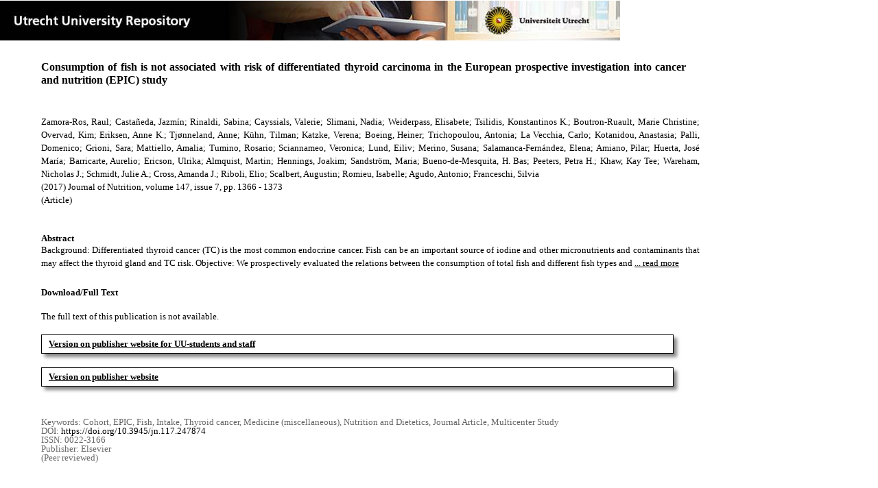

--- FILE ---
content_type: text/html;charset=utf-8
request_url: https://dspace.library.uu.nl/handle/1874/355206
body_size: 6484
content:
<?xml version="1.0" encoding="UTF-8"?>
<!DOCTYPE html PUBLIC "-//W3C//DTD XHTML 1.0 Strict//EN" "http://www.w3.org/TR/xhtml1/DTD/xhtml1-strict.dtd">
<html xmlns="http://www.w3.org/1999/xhtml" xmlns:itemViewUtil="org.dspace.app.xmlui.utils.ItemViewUtil" class="no-js">
<head>
<meta content="text/html; charset=UTF-8" http-equiv="Content-Type" />
<meta content="IE=edge,chrome=1" http-equiv="X-UA-Compatible" />
<meta content="width=device-width, initial-scale=1.0, maximum-scale=1.0" name="viewport" />
<link rel="shortcut icon" href="/themes/Public/images/favicon.ico" />
<link rel="apple-touch-icon" href="/themes/Public/images/apple-touch-icon.png" />
<meta name="Generator" content="DSpace 5.5" />
<link type="text/css" rel="stylesheet" media="screen" href="/themes/Public/lib/css/reset.css" />
<link type="text/css" rel="stylesheet" media="screen" href="/themes/Public/lib/css/base.css" />
<link type="text/css" rel="stylesheet" media="screen" href="/themes/Public/lib/css/helper.css" />
<link type="text/css" rel="stylesheet" media="screen" href="/themes/Public/lib/css/jquery-ui-1.8.15.custom.css" />
<link type="text/css" rel="stylesheet" media="screen" href="/themes/Public/lib/css/style.css" />
<link type="text/css" rel="stylesheet" media="screen" href="/themes/Public/lib/css/authority-control.css" />
<link type="text/css" rel="stylesheet" media="handheld" href="/themes/Public/lib/css/handheld.css" />
<link type="text/css" rel="stylesheet" media="print" href="/themes/Public/lib/css/print.css" />
<link type="text/css" rel="stylesheet" media="all" href="/themes/Public/lib/css/media.css" />
<link type="text/css" rel="stylesheet" media="all" href="/themes/Public/lib/css/style.css" />
<link type="application/opensearchdescription+xml" rel="search" href="https://dspace.library.uu.nl:443/open-search/description.xml" title="DSpace" />
<script type="text/javascript">
                                //Clear default text of empty text areas on focus
                                function tFocus(element)
                                {
                                        if (element.value == ' '){element.value='';}
                                }
                                //Clear default text of empty text areas on submit
                                function tSubmit(form)
                                {
                                        var defaultedElements = document.getElementsByTagName("textarea");
                                        for (var i=0; i != defaultedElements.length; i++){
                                                if (defaultedElements[i].value == ' '){
                                                        defaultedElements[i].value='';}}
                                }
                                //Disable pressing 'enter' key to submit a form (otherwise pressing 'enter' causes a submission to start over)
                                function disableEnterKey(e)
                                {
                                     var key;

                                     if(window.event)
                                          key = window.event.keyCode;     //Internet Explorer
                                     else
                                          key = e.which;     //Firefox and Netscape

                                     if(key == 13)  //if "Enter" pressed, then disable!
                                          return false;
                                     else
                                          return true;
                                }

                                function FnArray()
                                {
                                    this.funcs = new Array;
                                }

                                FnArray.prototype.add = function(f)
                                {
                                    if( typeof f!= "function" )
                                    {
                                        f = new Function(f);
                                    }
                                    this.funcs[this.funcs.length] = f;
                                };

                                FnArray.prototype.execute = function()
                                {
                                    for( var i=0; i < this.funcs.length; i++ )
                                    {
                                        this.funcs[i]();
                                    }
                                };

                                var runAfterJSImports = new FnArray();
            </script>
<script xmlns:i18n="http://apache.org/cocoon/i18n/2.1" type="text/javascript" src="/themes/Public/lib/js/modernizr-1.7.min.js"> </script>
<title>Consumption of fish is not associated with risk of differentiated thyroid carcinoma in the European prospective investigation into cancer and nutrition (EPIC) study</title>
<link rel="schema.DCTERMS" href="http://purl.org/dc/terms/" />
<link rel="schema.DC" href="http://purl.org/dc/elements/1.1/" />
<meta name="DC.contributor" content="MS MDL 1" xml:lang="en" />
<meta name="DC.contributor" content="Epi Kanker Team B" xml:lang="en" />
<meta name="DC.contributor" content="UMC Utrecht" xml:lang="en" />
<meta name="DC.contributor" content="JC onderzoeksprogramma Cancer" xml:lang="en" />
<meta name="DC.contributor" content="Cancer" xml:lang="en" />
<meta name="DC.creator" content="Zamora-Ros, Raul" />
<meta name="DC.creator" content="Castañeda, Jazmín" />
<meta name="DC.creator" content="Rinaldi, Sabina" />
<meta name="DC.creator" content="Cayssials, Valerie" />
<meta name="DC.creator" content="Slimani, Nadia" />
<meta name="DC.creator" content="Weiderpass, Elisabete" />
<meta name="DC.creator" content="Tsilidis, Konstantinos K." />
<meta name="DC.creator" content="Boutron-Ruault, Marie Christine" />
<meta name="DC.creator" content="Overvad, Kim" />
<meta name="DC.creator" content="Eriksen, Anne K." />
<meta name="DC.creator" content="Tjønneland, Anne" />
<meta name="DC.creator" content="Kühn, Tilman" />
<meta name="DC.creator" content="Katzke, Verena" />
<meta name="DC.creator" content="Boeing, Heiner" />
<meta name="DC.creator" content="Trichopoulou, Antonia" />
<meta name="DC.creator" content="La Vecchia, Carlo" />
<meta name="DC.creator" content="Kotanidou, Anastasia" />
<meta name="DC.creator" content="Palli, Domenico" />
<meta name="DC.creator" content="Grioni, Sara" />
<meta name="DC.creator" content="Mattiello, Amalia" />
<meta name="DC.creator" content="Tumino, Rosario" />
<meta name="DC.creator" content="Sciannameo, Veronica" />
<meta name="DC.creator" content="Lund, Eiliv" />
<meta name="DC.creator" content="Merino, Susana" />
<meta name="DC.creator" content="Salamanca-Fernández, Elena" />
<meta name="DC.creator" content="Amiano, Pilar" />
<meta name="DC.creator" content="Huerta, José María" />
<meta name="DC.creator" content="Barricarte, Aurelio" />
<meta name="DC.creator" content="Ericson, Ulrika" />
<meta name="DC.creator" content="Almquist, Martin" />
<meta name="DC.creator" content="Hennings, Joakim" />
<meta name="DC.creator" content="Sandström, Maria" />
<meta name="DC.creator" content="Bueno-de-Mesquita, H. Bas" />
<meta name="DC.creator" content="Peeters, Petra H." />
<meta name="DC.creator" content="Khaw, Kay Tee" />
<meta name="DC.creator" content="Wareham, Nicholas J." />
<meta name="DC.creator" content="Schmidt, Julie A." />
<meta name="DC.creator" content="Cross, Amanda J." />
<meta name="DC.creator" content="Riboli, Elio" />
<meta name="DC.creator" content="Scalbert, Augustin" />
<meta name="DC.creator" content="Romieu, Isabelle" />
<meta name="DC.creator" content="Agudo, Antonio" />
<meta name="DC.creator" content="Franceschi, Silvia" />
<meta name="DCTERMS.dateAccepted" content="2017-10-13T13:09:12Z" scheme="DCTERMS.W3CDTF" />
<meta name="DCTERMS.available" content="2017-10-13T13:09:12Z" scheme="DCTERMS.W3CDTF" />
<meta name="DCTERMS.issued" content="2017-07-01" scheme="DCTERMS.W3CDTF" />
<meta name="DCTERMS.abstract" content="Background: Differentiated thyroid cancer (TC) is the most common endocrine cancer. Fish can be an important source of iodine and other micronutrients and contaminants that may affect the thyroid gland and TC risk. Objective: We prospectively evaluated the relations between the consumption of total fish and different fish types and shellfish and TC risk in the EPIC (European Prospective Investigation into Cancer and Nutrition) study. Methods: EPIC is a cohort of &gt; 500,000 men and women, mostly aged 35-70 y, who were recruited in 10 European countries. After a mean follow-up of 14 y, 748 primary differentiated TC cases were diagnosed; 666 were in women and 601 were papillary TC. Data on intakes of lean fish, fatty fish, fish products, and shellfish were collected by using countryspecific validated dietary questionnaires at recruitment. Multivariable Cox regression was used to calculate HRs and 95% CIs adjusted for many potential confounders, including dietary and nondietary factors. Results: No significant association was observed between total fish consumption and differentiated TC risk for the highest compared with the lowest quartile (HR: 1.03; 95% CI: 0.81, 1.32; P-trend = 0.67). Likewise, no significant association was observed with the intake of any specific type of fish, fish product, or shellfish. No significant heterogeneity was found by TC subtype (papillary or follicular tumors), by sex, or between countries with low and high TC incidence. Conclusion: This large study shows that the intake of fish and shellfish was not associated with differentiated TC risk in Europe, a region in which iodine deficiency or excess is rare." xml:lang="en" />
<meta name="DCTERMS.extent" content="8" />
<meta name="DCTERMS.bibliographicCitation" content="Zamora-Ros, R, Castañeda, J, Rinaldi, S, Cayssials, V, Slimani, N, Weiderpass, E, Tsilidis, K K, Boutron-Ruault, M C, Overvad, K, Eriksen, A K, Tjønneland, A, Kühn, T, Katzke, V, Boeing, H, Trichopoulou, A, La Vecchia, C, Kotanidou, A, Palli, D, Grioni, S, Mattiello, A, Tumino, R, Sciannameo, V, Lund, E, Merino, S, Salamanca-Fernández, E, Amiano, P, Huerta, J M, Barricarte, A, Ericson, U, Almquist, M, Hennings, J, Sandström, M, Bueno-de-Mesquita, H B, Peeters, P H, Khaw, K T, Wareham, N J, Schmidt, J A, Cross, A J, Riboli, E, Scalbert, A, Romieu, I, Agudo, A &amp; Franceschi, S 2017, 'Consumption of fish is not associated with risk of differentiated thyroid carcinoma in the European prospective investigation into cancer and nutrition (EPIC) study', Journal of Nutrition, vol. 147, no. 7, pp. 1366-1373. https://doi.org/10.3945/jn.117.247874" />
<meta name="DC.identifier" content="https://doi.org/10.3945/jn.117.247874" />
<meta name="DC.identifier" content="http://hdl.handle.net/1874/355206" scheme="DCTERMS.URI" />
<meta name="DC.language" content="en" scheme="DCTERMS.RFC1766" />
<meta name="DC.publisher" content="Elsevier" />
<meta name="DC.relation" content="0022-3166" />
<meta name="DC.relation" content="Journal of Nutrition" />
<meta name="DC.subject" content="Cohort" />
<meta name="DC.subject" content="EPIC" />
<meta name="DC.subject" content="Fish" />
<meta name="DC.subject" content="Intake" />
<meta name="DC.subject" content="Thyroid cancer" />
<meta name="DC.subject" content="Medicine (miscellaneous)" />
<meta name="DC.subject" content="Nutrition and Dietetics" />
<meta name="DC.subject" content="Journal Article" />
<meta name="DC.subject" content="Multicenter Study" />
<meta name="DC.title" content="Consumption of fish is not associated with risk of differentiated thyroid carcinoma in the European prospective investigation into cancer and nutrition (EPIC) study" xml:lang="en" />
<meta name="DC.type" content="Article" />
<meta name="DC.type" content="Peer reviewed" />
<meta name="DC.identifier" content="https://dspace.library.uu.nl/handle/1874/355206" />
<meta name="DC.rights" content="Closed Access" />
<meta name="DC.relation" content="147" />
<meta name="DC.relation" content="7" />
<meta name="DC.relation" content="1366" />
<meta name="DC.relation" content="1373" />
<meta name="DC.type" content="Publisher version" />
<meta name="DC.identifier" content="URN:NBN:NL:UI:10-1874-355206" />
<meta name="DC.type" content="Published" />
<meta name="DC.identifier" content="16762552" />
<meta name="DC.identifier" content="http://www.scopus.com/inward/record.url?scp=85021716054&amp;partnerID=8YFLogxK" />

<meta content="Cohort; EPIC; Fish; Intake; Thyroid cancer; Medicine (miscellaneous); Nutrition and Dietetics; Journal Article; Multicenter Study" name="citation_keywords" />
<meta content="Consumption of fish is not associated with risk of differentiated thyroid carcinoma in the European prospective investigation into cancer and nutrition (EPIC) study" name="citation_title" />
<meta content="Elsevier" name="citation_publisher" />
<meta content="Journal of Nutrition" name="citation_journal_title" />
<meta content="Zamora-Ros, Raul" name="citation_author" />
<meta content="Castañeda, Jazmín" name="citation_author" />
<meta content="Rinaldi, Sabina" name="citation_author" />
<meta content="Cayssials, Valerie" name="citation_author" />
<meta content="Slimani, Nadia" name="citation_author" />
<meta content="Weiderpass, Elisabete" name="citation_author" />
<meta content="Tsilidis, Konstantinos K." name="citation_author" />
<meta content="Boutron-Ruault, Marie Christine" name="citation_author" />
<meta content="Overvad, Kim" name="citation_author" />
<meta content="Eriksen, Anne K." name="citation_author" />
<meta content="Tjønneland, Anne" name="citation_author" />
<meta content="Kühn, Tilman" name="citation_author" />
<meta content="Katzke, Verena" name="citation_author" />
<meta content="Boeing, Heiner" name="citation_author" />
<meta content="Trichopoulou, Antonia" name="citation_author" />
<meta content="La Vecchia, Carlo" name="citation_author" />
<meta content="Kotanidou, Anastasia" name="citation_author" />
<meta content="Palli, Domenico" name="citation_author" />
<meta content="Grioni, Sara" name="citation_author" />
<meta content="Mattiello, Amalia" name="citation_author" />
<meta content="Tumino, Rosario" name="citation_author" />
<meta content="Sciannameo, Veronica" name="citation_author" />
<meta content="Lund, Eiliv" name="citation_author" />
<meta content="Merino, Susana" name="citation_author" />
<meta content="Salamanca-Fernández, Elena" name="citation_author" />
<meta content="Amiano, Pilar" name="citation_author" />
<meta content="Huerta, José María" name="citation_author" />
<meta content="Barricarte, Aurelio" name="citation_author" />
<meta content="Ericson, Ulrika" name="citation_author" />
<meta content="Almquist, Martin" name="citation_author" />
<meta content="Hennings, Joakim" name="citation_author" />
<meta content="Sandström, Maria" name="citation_author" />
<meta content="Bueno-de-Mesquita, H. Bas" name="citation_author" />
<meta content="Peeters, Petra H." name="citation_author" />
<meta content="Khaw, Kay Tee" name="citation_author" />
<meta content="Wareham, Nicholas J." name="citation_author" />
<meta content="Schmidt, Julie A." name="citation_author" />
<meta content="Cross, Amanda J." name="citation_author" />
<meta content="Riboli, Elio" name="citation_author" />
<meta content="Scalbert, Augustin" name="citation_author" />
<meta content="Romieu, Isabelle" name="citation_author" />
<meta content="Agudo, Antonio" name="citation_author" />
<meta content="Franceschi, Silvia" name="citation_author" />
<meta content="2017-07-01" name="citation_date" />
<meta content="https://dspace.library.uu.nl/handle/1874/355206" name="citation_abstract_html_url" />
<meta content="7" name="citation_issue" />
<meta content="1366" name="citation_firstpage" />
<meta content="0022-3166" name="citation_issn" />
<meta content="https://doi.org/10.3945/jn.117.247874" name="citation_doi" />
<meta content="en" name="citation_language" />
<meta content="147" name="citation_volume" />
<meta content="1373" name="citation_lastpage" />
<meta content="Consumption of fish is not associated with risk of differentiated thyroid carcinoma in the European prospective investigation into cancer and nutrition (EPIC) study" property="og:title" />
<meta content="website" property="og:type" />
<meta content="https://dspace.library.uu.nl/handle/1874/355206" property="og:url" />
<meta content="https://dspace.library.uu.nl/themes/Public/images/banners/Banner_Utrecht_University_Repository.jpg" property="og:image" />
</head><!--[if lt IE 7 ]> <body class="ie6"> <![endif]-->
                <!--[if IE 7 ]>    <body class="ie7"> <![endif]-->
                <!--[if IE 8 ]>    <body class="ie8"> <![endif]-->
                <!--[if IE 9 ]>    <body class="ie9"> <![endif]-->
                <!--[if (gt IE 9)|!(IE)]><!--><body><!--<![endif]-->
<div id="ds-main">
<div id="ds-header-wrapper">
<!--Public theme-->
<div class="clearfix" id="ds-header">
<span id="ds-header-logo">
					
				 
				</span>
<h1 class="pagetitle visuallyhidden">Consumption of fish is not associated with risk of differentiated thyroid carcinoma in the European prospective investigation into cancer and nutrition (EPIC) study</h1>
<h2 class="static-pagetitle visuallyhidden">DSpace/Manakin Repository</h2>
<div xmlns:i18n="http://apache.org/cocoon/i18n/2.1" id="ds-user-box" />
</div>
</div>
<div id="ds-content-wrapper">
<!--Public theme-->
<div class="clearfix" id="ds-content">
<div id="ds-body">
<div id="aspect_artifactbrowser_ItemViewer_div_item-view" class="ds-static-div primary">
<!-- External Metadata URL: cocoon://metadata/handle/1874/355206/mets.xml?rightsMDTypes=METSRIGHTS-->
<!-- Public theme item-view.xsl-->
<div xmlns:bitstreamLinkUtil="org.dspace.app.xmlui.utils.BitstreamLinkUtil" xmlns:oreatom="http://www.openarchives.org/ore/atom/" xmlns:ore="http://www.openarchives.org/ore/terms/" xmlns:atom="http://www.w3.org/2005/Atom" class="item-summary-view-metadata">
<div class="titleshare">
<div class="simple-item-view-title">Consumption of fish is not associated with risk of differentiated thyroid carcinoma in the European prospective investigation into cancer and nutrition (EPIC) study</div>
<div class="endtitleshare"> </div>
</div>
<div class="simple-item-view-authors">Zamora-Ros, Raul; Castañeda, Jazmín; Rinaldi, Sabina; Cayssials, Valerie; Slimani, Nadia; Weiderpass, Elisabete; Tsilidis, Konstantinos K.; Boutron-Ruault, Marie Christine; Overvad, Kim; Eriksen, Anne K.; Tjønneland, Anne; Kühn, Tilman; Katzke, Verena; Boeing, Heiner; Trichopoulou, Antonia; La Vecchia, Carlo; Kotanidou, Anastasia; Palli, Domenico; Grioni, Sara; Mattiello, Amalia; Tumino, Rosario; Sciannameo, Veronica; Lund, Eiliv; Merino, Susana; Salamanca-Fernández, Elena; Amiano, Pilar; Huerta, José María; Barricarte, Aurelio; Ericson, Ulrika; Almquist, Martin; Hennings, Joakim; Sandström, Maria; Bueno-de-Mesquita, H. Bas; Peeters, Petra H.; Khaw, Kay Tee; Wareham, Nicholas J.; Schmidt, Julie A.; Cross, Amanda J.; Riboli, Elio; Scalbert, Augustin; Romieu, Isabelle; Agudo, Antonio; Franceschi, Silvia</div>
<div class="simple-item-view-value"> (2017) Journal of Nutrition, volume 147, issue 7, pp. 1366 - 1373</div>
<div xmlns:i18n="http://apache.org/cocoon/i18n/2.1" class="simple-item-view-value"> (Article) </div>
<div id="mainabstract">
<div class="simple-item-view-label-abstract">Abstract</div>
<div xmlns:i18n="http://apache.org/cocoon/i18n/2.1" class="simple-item-view-abstract">
<span id="shortabstract">Background:  Differentiated  thyroid  cancer  (TC)  is  the  most  common  endocrine  cancer.  Fish  can  be  an  important  source  of  iodine  and  other  micronutrients  and  contaminants  that  may  affect  the  thyroid  gland  and  TC  risk.  Objective:  We  prospectively  evaluated  the  relations  between  the  consumption  of  total  fish  and  different  fish  types  and  <span id="readmorelink">
<a onclick="showfull()" class="readmore" style="text-decoration: underline; font-weight:normal; cursor: pointer">... read more</a>
</span>
</span>
<span xmlns:i18n="http://apache.org/cocoon/i18n/2.1" style="visibility:hidden; display:none" id="fullabstract">                                                                                                    shellfish  and  TC  risk  in  the  EPIC  (European  Prospective  Investigation  into  Cancer  and  Nutrition)  study.  Methods:  EPIC  is  a  cohort  of  &gt;  500,000  men  and  women,  mostly  aged  35-70  y,  who  were  recruited  in  10  European  countries.  After  a  mean  follow-up  of  14  y,  748  primary  differentiated  TC  cases  were  diagnosed;  666  were  in  women  and  601  were  papillary  TC.  Data  on  intakes  of  lean  fish,  fatty  fish,  fish  products,  and  shellfish  were  collected  by  using  countryspecific  validated  dietary  questionnaires  at  recruitment.  Multivariable  Cox  regression  was  used  to  calculate  HRs  and  95%  CIs  adjusted  for  many  potential  confounders,  including  dietary  and  nondietary  factors.  Results:  No  significant  association  was  observed  between  total  fish  consumption  and  differentiated  TC  risk  for  the  highest  compared  with  the  lowest  quartile  (HR:  1.03;  95%  CI:  0.81,  1.32;  P-trend  =  0.67).  Likewise,  no  significant  association  was  observed  with  the  intake  of  any  specific  type  of  fish,  fish  product,  or  shellfish.  No  significant  heterogeneity  was  found  by  TC  subtype  (papillary  or  follicular  tumors),  by  sex,  or  between  countries  with  low  and  high  TC  incidence.  Conclusion:  This  large  study  shows  that  the  intake  of  fish  and  shellfish  was  not  associated  with  differentiated  TC  risk  in  Europe,  a  region  in  which  iodine  deficiency  or  excess  is  rare. </span>
<span style="visibility:hidden; display:none" id="collapselink">
<a onclick="showshort()" class="collapse" style="text-decoration: underline; font-weight:normal; cursor: pointer">show less</a>
</span>
</div>
</div>
<div xmlns:i18n="http://apache.org/cocoon/i18n/2.1" class="simple-item-view-label">Download/Full Text</div>
<div xmlns:i18n="http://apache.org/cocoon/i18n/2.1" class="simple-item-view-value-accesstext">The full text of this publication is not available.</div>
<div xmlns:i18n="http://apache.org/cocoon/i18n/2.1" class="simple-item-view-value-link">
<span class="fulltextlink">
<a href="http://dx.doi.org.utrechtuniversity.idm.oclc.org/10.3945/jn.117.247874">Version on publisher website for UU-students and staff</a>
</span>
</div>
<div xmlns:i18n="http://apache.org/cocoon/i18n/2.1" class="simple-item-view-value-link">
<span class="fulltextlink">
<a href="https://doi.org/10.3945/jn.117.247874">Version on publisher website</a>
</span>
</div>
<div xmlns:i18n="http://apache.org/cocoon/i18n/2.1" class="verticalspace"> </div>
<div class="simple-item-view-value-minor">Keywords: Cohort, EPIC, Fish, Intake, Thyroid cancer, Medicine (miscellaneous), Nutrition and Dietetics, Journal Article, Multicenter Study</div>
<div xmlns:i18n="http://apache.org/cocoon/i18n/2.1" class="simple-item-view-value-minor">DOI: <a href="https://doi.org/10.3945/jn.117.247874">https://doi.org/10.3945/jn.117.247874</a>
</div>
<div class="simple-item-view-value-minor">ISSN: 0022-3166</div>
<div xmlns:i18n="http://apache.org/cocoon/i18n/2.1" class="simple-item-view-value-minor">Publisher: Elsevier</div>
<div xmlns:i18n="http://apache.org/cocoon/i18n/2.1" class="simple-item-view-value-minor">(Peer reviewed) </div>
</div>
<div xmlns:bitstreamLinkUtil="org.dspace.app.xmlui.utils.BitstreamLinkUtil" xmlns:oreatom="http://www.openarchives.org/ore/atom/" xmlns:ore="http://www.openarchives.org/ore/terms/" xmlns:atom="http://www.w3.org/2005/Atom" class="item-view-metrics">
<div id="addthis_toolbox_only" class="addthis_native_toolbox">  </div>
</div>
<div xmlns:bitstreamLinkUtil="org.dspace.app.xmlui.utils.BitstreamLinkUtil" xmlns:oreatom="http://www.openarchives.org/ore/atom/" xmlns:ore="http://www.openarchives.org/ore/terms/" xmlns:atom="http://www.w3.org/2005/Atom" id="ds-footer-wrapper">
<div id="ds-footer">Contact Utrecht University Repository: Call us: +31 (0) 30 2536115 Mail to: <a href="mailto:library@uu.nl" style="text-decoration: underline; font-weight:normal; cursor: pointer">library@uu.nl</a>
</div>
</div>
</div>
</div>
</div>
</div>
</div>
<script type="text/javascript">!window.jQuery && document.write('<script type="text/javascript" src="/static/js/jquery-1.6.2.min.js"> <\/script>')</script>
<script type="text/javascript" src="/themes/Public/lib/js/jquery-ui-1.8.15.custom.min.js"> </script>
<script type="text/javascript" src="/themes/Public/lib/js/itemview.js"> </script>
<script src="https://d1bxh8uas1mnw7.cloudfront.net/assets/embed.js" type="text/javascript" /><!--[if lt IE 7 ]>
<script type="text/javascript" src="/themes/Public/lib/js/DD_belatedPNG_0.0.8a.js?v=1"> </script>
<script type="text/javascript">DD_belatedPNG.fix('#ds-header-logo');DD_belatedPNG.fix('#ds-footer-logo');$.each($('img[src$=png]'), function() {DD_belatedPNG.fixPng(this);});</script><![endif]-->
<script type="text/javascript">
            runAfterJSImports.execute();
        </script>
<script>
				  (function(i,s,o,g,r,a,m){i['GoogleAnalyticsObject']=r;i[r]=i[r]||function(){
				  (i[r].q=i[r].q||[]).push(arguments)},i[r].l=1*new Date();a=s.createElement(o),
				  m=s.getElementsByTagName(o)[0];a.async=1;a.src=g;m.parentNode.insertBefore(a,m)
				  })(window,document,'script','//www.google-analytics.com/analytics.js','ga');

				  ga('create', 'UA-8471402-65', 'auto');
				  ga('set', 'anonymizeIp', true);
				  ga('send', 'pageview');
			  </script>
<script async="async" src="//s7.addthis.com/js/300/addthis_widget.js#pubid=ra-56fa83c6ed1cf613" type="text/javascript"> </script></body></html>
